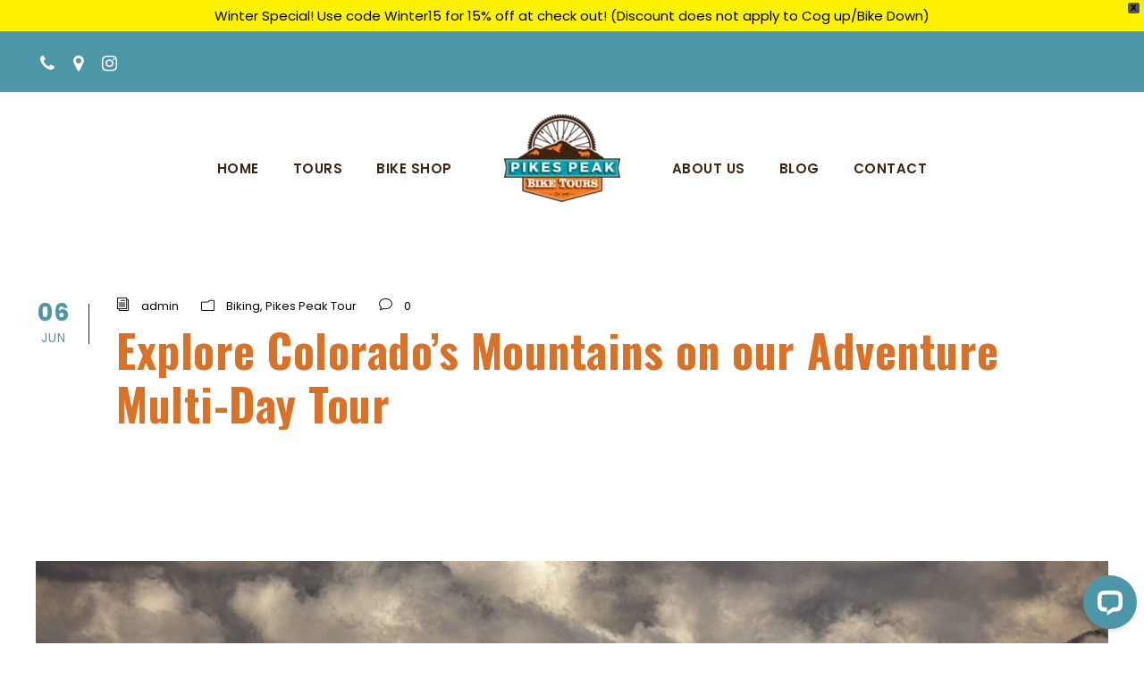

--- FILE ---
content_type: text/html; charset=UTF-8
request_url: https://bikepikespeak.com/biking/explore-colorados-mountains-on-our-adventure-multi-day-tour/
body_size: 18984
content:
<!DOCTYPE html>
<html lang="en" class="no-js">
<head>
	<script type="application/ld+json">{"@context":"https://schema.org","@type":"LocalBusiness","name":"Pikes Peak Bike Tours","address":{"@type":"PostalAddress","addressCountry":"US","addressLocality":"Colorado Springs","addressRegion":"CO","postalCode":"80904","streetAddress":"1501 W. Colorado Ave"},"telephone":"(719) 337-5311","description":"Offering some of the most scenic views in the U.S.A., Pikes Peak has risen to become one of the top tourist destinations for bicycle enthusiasts. Whether you are new to biking or an expert, companies such as Pikes Peak Bike Tours (PPBT) can help you find the safest and most enjoyable experience during your visit. PBBT offers tours with top guides who have WFA or above medical qualifications. These guides are put through stringent training and follow strict company procedures to ensure the safety of all tourists on each of the company’s tours. All tour guides are professionals and athletes that are well-accustomed to the Colorado Peaks and the distinct tour areas.","url":"https://bikepikespeak.com","geo":{"@type":"GeoCoordinates","latitude":38.8387579,"longitude":-104.8487682},"openingHours":["Su 08:00-17:00","Mo 08:00-17:00","Tu 08:00-17:00","We 08:00-17:00","Th 08:00-17:00","Fr 08:00-17:00","Sa 08:00-17:00"]}</script><script type="application/ld+json">{"@context":"https://schema.org","@type":"FAQPage","mainEntity":[{"@type":"Question","name":"What do you know about my business?","acceptedAnswer":{"@type":"Answer","text":"Offering some of the most scenic views in the U.S.A., Pikes Peak has risen to become one of the top tourist destinations for bicycle enthusiasts. Whether you are new to biking or an expert, companies such as Pikes Peak Bike Tours (PPBT) can help you find the safest and most enjoyable experience during your visit. PBBT offers tours with top guides who have WFA or above medical qualifications. These guides are put through stringent training and follow strict company procedures to ensure the safety of all tourists on each of the company’s tours. All tour guides are professionals and athletes that are well-accustomed to the Colorado Peaks and the distinct tour areas."}},{"@type":"Question","name":"What are your hours?","acceptedAnswer":{"@type":"Answer","text":"Su 08:00-17:00; Mo 08:00-17:00; Tu 08:00-17:00; We 08:00-17:00; Th 08:00-17:00; Fr 08:00-17:00; Sa 08:00-17:00"}},{"@type":"Question","name":"what is your business address?","acceptedAnswer":{"@type":"Answer","text":"1501 W. Colorado Ave, Colorado Springs, CO 80904, US"}},{"@type":"Question","name":"What is the phone number to a business?","acceptedAnswer":{"@type":"Answer","text":"(719) 337-5311"}}]}</script>
	<meta charset="UTF-8">
	<meta name="viewport" content="width=device-width, initial-scale=1">
	<link rel="profile" href="http://gmpg.org/xfn/11">
	<link rel="pingback" href="https://bikepikespeak.com/xmlrpc.php">
	<meta name='robots' content='index, follow, max-image-preview:large, max-snippet:-1, max-video-preview:-1' />

	<!-- This site is optimized with the Yoast SEO Premium plugin v26.7 (Yoast SEO v26.8) - https://yoast.com/product/yoast-seo-premium-wordpress/ -->
	<title>Explore Colorado&#039;s Mountains on our Adventure Multi-Day Tour - Pikes Peak Bike Tours</title>
	<meta name="description" content="Our adventure multi-day mountain bike tours in Colorado Springs are perfect for those who seek adrenaline and excitement." />
	<link rel="canonical" href="https://bikepikespeak.com/biking/explore-colorados-mountains-on-our-adventure-multi-day-tour/" />
	<meta property="og:locale" content="en_US" />
	<meta property="og:type" content="article" />
	<meta property="og:title" content="Explore Colorado&#039;s Mountains on our Adventure Multi-Day Tour" />
	<meta property="og:description" content="Our adventure multi-day mountain bike tours in Colorado Springs are perfect for those who seek adrenaline and excitement." />
	<meta property="og:url" content="https://bikepikespeak.com/biking/explore-colorados-mountains-on-our-adventure-multi-day-tour/" />
	<meta property="og:site_name" content="Pikes Peak Bike Tours" />
	<meta property="article:publisher" content="https://www.facebook.com/bikepikespeak/" />
	<meta property="article:published_time" content="2022-06-06T19:14:33+00:00" />
	<meta property="article:modified_time" content="2024-05-22T19:45:30+00:00" />
	<meta property="og:image" content="https://bikepikespeak.com/wp-content/webpc-passthru.php?src=https://bikepikespeak.com/wp-content/uploads/2022/06/pexels-ron-grahambecker-10561489-1024x683.jpg&amp;nocache=1" />
	<meta property="og:image:width" content="1024" />
	<meta property="og:image:height" content="683" />
	<meta property="og:image:type" content="image/jpeg" />
	<meta name="author" content="admin" />
	<meta name="twitter:card" content="summary_large_image" />
	<meta name="twitter:label1" content="Written by" />
	<meta name="twitter:data1" content="admin" />
	<meta name="twitter:label2" content="Est. reading time" />
	<meta name="twitter:data2" content="5 minutes" />
	<script type="application/ld+json" class="yoast-schema-graph">{"@context":"https://schema.org","@graph":[{"@type":["Article","BlogPosting"],"@id":"https://bikepikespeak.com/biking/explore-colorados-mountains-on-our-adventure-multi-day-tour/#article","isPartOf":{"@id":"https://bikepikespeak.com/biking/explore-colorados-mountains-on-our-adventure-multi-day-tour/"},"author":{"name":"admin","@id":"https://bikepikespeak.com/#/schema/person/9525eab2c4b4403f4afba179e5bc335e"},"headline":"Explore Colorado&#8217;s Mountains on our Adventure Multi-Day Tour","datePublished":"2022-06-06T19:14:33+00:00","dateModified":"2024-05-22T19:45:30+00:00","mainEntityOfPage":{"@id":"https://bikepikespeak.com/biking/explore-colorados-mountains-on-our-adventure-multi-day-tour/"},"wordCount":1026,"publisher":{"@id":"https://bikepikespeak.com/#organization"},"image":{"@id":"https://bikepikespeak.com/biking/explore-colorados-mountains-on-our-adventure-multi-day-tour/#primaryimage"},"thumbnailUrl":"https://bikepikespeak.com/wp-content/webpc-passthru.php?src=https://bikepikespeak.com/wp-content/uploads/2022/06/pexels-ron-grahambecker-10561489.jpg&amp;nocache=1","articleSection":["Biking","Pikes Peak Tour"],"inLanguage":"en"},{"@type":"WebPage","@id":"https://bikepikespeak.com/biking/explore-colorados-mountains-on-our-adventure-multi-day-tour/","url":"https://bikepikespeak.com/biking/explore-colorados-mountains-on-our-adventure-multi-day-tour/","name":"Explore Colorado's Mountains on our Adventure Multi-Day Tour - Pikes Peak Bike Tours","isPartOf":{"@id":"https://bikepikespeak.com/#website"},"primaryImageOfPage":{"@id":"https://bikepikespeak.com/biking/explore-colorados-mountains-on-our-adventure-multi-day-tour/#primaryimage"},"image":{"@id":"https://bikepikespeak.com/biking/explore-colorados-mountains-on-our-adventure-multi-day-tour/#primaryimage"},"thumbnailUrl":"https://bikepikespeak.com/wp-content/webpc-passthru.php?src=https://bikepikespeak.com/wp-content/uploads/2022/06/pexels-ron-grahambecker-10561489.jpg&amp;nocache=1","datePublished":"2022-06-06T19:14:33+00:00","dateModified":"2024-05-22T19:45:30+00:00","description":"Our adventure multi-day mountain bike tours in Colorado Springs are perfect for those who seek adrenaline and excitement.","breadcrumb":{"@id":"https://bikepikespeak.com/biking/explore-colorados-mountains-on-our-adventure-multi-day-tour/#breadcrumb"},"inLanguage":"en","potentialAction":[{"@type":"ReadAction","target":["https://bikepikespeak.com/biking/explore-colorados-mountains-on-our-adventure-multi-day-tour/"]}]},{"@type":"ImageObject","inLanguage":"en","@id":"https://bikepikespeak.com/biking/explore-colorados-mountains-on-our-adventure-multi-day-tour/#primaryimage","url":"https://bikepikespeak.com/wp-content/webpc-passthru.php?src=https://bikepikespeak.com/wp-content/uploads/2022/06/pexels-ron-grahambecker-10561489.jpg&amp;nocache=1","contentUrl":"https://bikepikespeak.com/wp-content/webpc-passthru.php?src=https://bikepikespeak.com/wp-content/uploads/2022/06/pexels-ron-grahambecker-10561489.jpg&amp;nocache=1","width":8192,"height":5464,"caption":"pikes peak tours"},{"@type":"BreadcrumbList","@id":"https://bikepikespeak.com/biking/explore-colorados-mountains-on-our-adventure-multi-day-tour/#breadcrumb","itemListElement":[{"@type":"ListItem","position":1,"name":"Home","item":"https://bikepikespeak.com/"},{"@type":"ListItem","position":2,"name":"Explore Colorado&#8217;s Mountains on our Adventure Multi-Day Tour"}]},{"@type":"WebSite","@id":"https://bikepikespeak.com/#website","url":"https://bikepikespeak.com/","name":"Pikes Peak Bike Tours","description":"Bike Tours in Colorado - Pikes Peak, Garden of the Gods &amp; More","publisher":{"@id":"https://bikepikespeak.com/#organization"},"potentialAction":[{"@type":"SearchAction","target":{"@type":"EntryPoint","urlTemplate":"https://bikepikespeak.com/?s={search_term_string}"},"query-input":{"@type":"PropertyValueSpecification","valueRequired":true,"valueName":"search_term_string"}}],"inLanguage":"en"},{"@type":["Organization","Place"],"@id":"https://bikepikespeak.com/#organization","name":"Pikes Peak Bike Tours","url":"https://bikepikespeak.com/","logo":{"@id":"https://bikepikespeak.com/biking/explore-colorados-mountains-on-our-adventure-multi-day-tour/#local-main-organization-logo"},"image":{"@id":"https://bikepikespeak.com/biking/explore-colorados-mountains-on-our-adventure-multi-day-tour/#local-main-organization-logo"},"sameAs":["https://www.facebook.com/bikepikespeak/","https://www.instagram.com/pikespeakbiketours/"],"address":{"@id":"https://bikepikespeak.com/biking/explore-colorados-mountains-on-our-adventure-multi-day-tour/#local-main-place-address"},"geo":{"@type":"GeoCoordinates","latitude":"38.83891837826118","longitude":"-104.84876577492035"},"telephone":["719-337-5311"],"openingHoursSpecification":[{"@type":"OpeningHoursSpecification","dayOfWeek":["Monday","Tuesday","Friday","Saturday","Sunday"],"opens":"07:30","closes":"16:00"},{"@type":"OpeningHoursSpecification","dayOfWeek":["Wednesday"],"opens":"07:30","closes":"17:00"},{"@type":"OpeningHoursSpecification","dayOfWeek":["Thursday"],"opens":"09:00","closes":"16:00"}],"email":"info@bikepikespeak.com"},{"@type":"Person","@id":"https://bikepikespeak.com/#/schema/person/9525eab2c4b4403f4afba179e5bc335e","name":"admin","image":{"@type":"ImageObject","inLanguage":"en","@id":"https://bikepikespeak.com/#/schema/person/image/","url":"https://secure.gravatar.com/avatar/b7e0a8c182a7ff6719d6834acd8497a8691be6853519ea59b0badcf7d99647a1?s=96&r=g","contentUrl":"https://secure.gravatar.com/avatar/b7e0a8c182a7ff6719d6834acd8497a8691be6853519ea59b0badcf7d99647a1?s=96&r=g","caption":"admin"},"sameAs":["https://bikepikespeak.com"]},{"@type":"PostalAddress","@id":"https://bikepikespeak.com/biking/explore-colorados-mountains-on-our-adventure-multi-day-tour/#local-main-place-address","streetAddress":"1501 W. Colorado Ave","addressLocality":"Colorado Springs","postalCode":"80904","addressRegion":"CO","addressCountry":"US"},{"@type":"ImageObject","inLanguage":"en","@id":"https://bikepikespeak.com/biking/explore-colorados-mountains-on-our-adventure-multi-day-tour/#local-main-organization-logo","url":"https://bikepikespeak.com/wp-content/webpc-passthru.php?src=https://bikepikespeak.com/wp-content/uploads/2022/01/PPBT_ColorLogo4C-2116x1585-1-e1579886512179.png&amp;nocache=1","contentUrl":"https://bikepikespeak.com/wp-content/webpc-passthru.php?src=https://bikepikespeak.com/wp-content/uploads/2022/01/PPBT_ColorLogo4C-2116x1585-1-e1579886512179.png&amp;nocache=1","width":130,"height":98,"caption":"Pikes Peak Bike Tours"}]}</script>
	<meta name="geo.placename" content="Colorado Springs" />
	<meta name="geo.position" content="38.83891837826118;-104.84876577492035" />
	<meta name="geo.region" content="United States (US)" />
	<!-- / Yoast SEO Premium plugin. -->


<script type='application/javascript'  id='pys-version-script'>console.log('PixelYourSite Free version 11.1.5.2');</script>
<link rel='dns-prefetch' href='//connect.livechatinc.com' />
<link rel='dns-prefetch' href='//www.googletagmanager.com' />
<link rel='dns-prefetch' href='//fonts.googleapis.com' />
<link rel="alternate" type="application/rss+xml" title="Pikes Peak Bike Tours &raquo; Feed" href="https://bikepikespeak.com/feed/" />
<link rel="alternate" type="application/rss+xml" title="Pikes Peak Bike Tours &raquo; Comments Feed" href="https://bikepikespeak.com/comments/feed/" />
<link rel="alternate" type="application/rss+xml" title="Pikes Peak Bike Tours &raquo; Explore Colorado&#8217;s Mountains on our Adventure Multi-Day Tour Comments Feed" href="https://bikepikespeak.com/biking/explore-colorados-mountains-on-our-adventure-multi-day-tour/feed/" />
<link rel="alternate" title="oEmbed (JSON)" type="application/json+oembed" href="https://bikepikespeak.com/wp-json/oembed/1.0/embed?url=https%3A%2F%2Fbikepikespeak.com%2Fbiking%2Fexplore-colorados-mountains-on-our-adventure-multi-day-tour%2F" />
<link rel="alternate" title="oEmbed (XML)" type="text/xml+oembed" href="https://bikepikespeak.com/wp-json/oembed/1.0/embed?url=https%3A%2F%2Fbikepikespeak.com%2Fbiking%2Fexplore-colorados-mountains-on-our-adventure-multi-day-tour%2F&#038;format=xml" />
<style id='wp-img-auto-sizes-contain-inline-css' type='text/css'>
img:is([sizes=auto i],[sizes^="auto," i]){contain-intrinsic-size:3000px 1500px}
/*# sourceURL=wp-img-auto-sizes-contain-inline-css */
</style>
<link rel='stylesheet' id='sbi_styles-css' href='https://bikepikespeak.com/wp-content/plugins/instagram-feed/css/sbi-styles.min.css?ver=6.10.0' type='text/css' media='all' />
<style id='wp-emoji-styles-inline-css' type='text/css'>

	img.wp-smiley, img.emoji {
		display: inline !important;
		border: none !important;
		box-shadow: none !important;
		height: 1em !important;
		width: 1em !important;
		margin: 0 0.07em !important;
		vertical-align: -0.1em !important;
		background: none !important;
		padding: 0 !important;
	}
/*# sourceURL=wp-emoji-styles-inline-css */
</style>
<style id='wp-block-library-inline-css' type='text/css'>
:root{--wp-block-synced-color:#7a00df;--wp-block-synced-color--rgb:122,0,223;--wp-bound-block-color:var(--wp-block-synced-color);--wp-editor-canvas-background:#ddd;--wp-admin-theme-color:#007cba;--wp-admin-theme-color--rgb:0,124,186;--wp-admin-theme-color-darker-10:#006ba1;--wp-admin-theme-color-darker-10--rgb:0,107,160.5;--wp-admin-theme-color-darker-20:#005a87;--wp-admin-theme-color-darker-20--rgb:0,90,135;--wp-admin-border-width-focus:2px}@media (min-resolution:192dpi){:root{--wp-admin-border-width-focus:1.5px}}.wp-element-button{cursor:pointer}:root .has-very-light-gray-background-color{background-color:#eee}:root .has-very-dark-gray-background-color{background-color:#313131}:root .has-very-light-gray-color{color:#eee}:root .has-very-dark-gray-color{color:#313131}:root .has-vivid-green-cyan-to-vivid-cyan-blue-gradient-background{background:linear-gradient(135deg,#00d084,#0693e3)}:root .has-purple-crush-gradient-background{background:linear-gradient(135deg,#34e2e4,#4721fb 50%,#ab1dfe)}:root .has-hazy-dawn-gradient-background{background:linear-gradient(135deg,#faaca8,#dad0ec)}:root .has-subdued-olive-gradient-background{background:linear-gradient(135deg,#fafae1,#67a671)}:root .has-atomic-cream-gradient-background{background:linear-gradient(135deg,#fdd79a,#004a59)}:root .has-nightshade-gradient-background{background:linear-gradient(135deg,#330968,#31cdcf)}:root .has-midnight-gradient-background{background:linear-gradient(135deg,#020381,#2874fc)}:root{--wp--preset--font-size--normal:16px;--wp--preset--font-size--huge:42px}.has-regular-font-size{font-size:1em}.has-larger-font-size{font-size:2.625em}.has-normal-font-size{font-size:var(--wp--preset--font-size--normal)}.has-huge-font-size{font-size:var(--wp--preset--font-size--huge)}.has-text-align-center{text-align:center}.has-text-align-left{text-align:left}.has-text-align-right{text-align:right}.has-fit-text{white-space:nowrap!important}#end-resizable-editor-section{display:none}.aligncenter{clear:both}.items-justified-left{justify-content:flex-start}.items-justified-center{justify-content:center}.items-justified-right{justify-content:flex-end}.items-justified-space-between{justify-content:space-between}.screen-reader-text{border:0;clip-path:inset(50%);height:1px;margin:-1px;overflow:hidden;padding:0;position:absolute;width:1px;word-wrap:normal!important}.screen-reader-text:focus{background-color:#ddd;clip-path:none;color:#444;display:block;font-size:1em;height:auto;left:5px;line-height:normal;padding:15px 23px 14px;text-decoration:none;top:5px;width:auto;z-index:100000}html :where(.has-border-color){border-style:solid}html :where([style*=border-top-color]){border-top-style:solid}html :where([style*=border-right-color]){border-right-style:solid}html :where([style*=border-bottom-color]){border-bottom-style:solid}html :where([style*=border-left-color]){border-left-style:solid}html :where([style*=border-width]){border-style:solid}html :where([style*=border-top-width]){border-top-style:solid}html :where([style*=border-right-width]){border-right-style:solid}html :where([style*=border-bottom-width]){border-bottom-style:solid}html :where([style*=border-left-width]){border-left-style:solid}html :where(img[class*=wp-image-]){height:auto;max-width:100%}:where(figure){margin:0 0 1em}html :where(.is-position-sticky){--wp-admin--admin-bar--position-offset:var(--wp-admin--admin-bar--height,0px)}@media screen and (max-width:600px){html :where(.is-position-sticky){--wp-admin--admin-bar--position-offset:0px}}

/*# sourceURL=wp-block-library-inline-css */
</style><style id='wp-block-heading-inline-css' type='text/css'>
h1:where(.wp-block-heading).has-background,h2:where(.wp-block-heading).has-background,h3:where(.wp-block-heading).has-background,h4:where(.wp-block-heading).has-background,h5:where(.wp-block-heading).has-background,h6:where(.wp-block-heading).has-background{padding:1.25em 2.375em}h1.has-text-align-left[style*=writing-mode]:where([style*=vertical-lr]),h1.has-text-align-right[style*=writing-mode]:where([style*=vertical-rl]),h2.has-text-align-left[style*=writing-mode]:where([style*=vertical-lr]),h2.has-text-align-right[style*=writing-mode]:where([style*=vertical-rl]),h3.has-text-align-left[style*=writing-mode]:where([style*=vertical-lr]),h3.has-text-align-right[style*=writing-mode]:where([style*=vertical-rl]),h4.has-text-align-left[style*=writing-mode]:where([style*=vertical-lr]),h4.has-text-align-right[style*=writing-mode]:where([style*=vertical-rl]),h5.has-text-align-left[style*=writing-mode]:where([style*=vertical-lr]),h5.has-text-align-right[style*=writing-mode]:where([style*=vertical-rl]),h6.has-text-align-left[style*=writing-mode]:where([style*=vertical-lr]),h6.has-text-align-right[style*=writing-mode]:where([style*=vertical-rl]){rotate:180deg}
/*# sourceURL=https://bikepikespeak.com/wp-includes/blocks/heading/style.min.css */
</style>
<style id='wp-block-paragraph-inline-css' type='text/css'>
.is-small-text{font-size:.875em}.is-regular-text{font-size:1em}.is-large-text{font-size:2.25em}.is-larger-text{font-size:3em}.has-drop-cap:not(:focus):first-letter{float:left;font-size:8.4em;font-style:normal;font-weight:100;line-height:.68;margin:.05em .1em 0 0;text-transform:uppercase}body.rtl .has-drop-cap:not(:focus):first-letter{float:none;margin-left:.1em}p.has-drop-cap.has-background{overflow:hidden}:root :where(p.has-background){padding:1.25em 2.375em}:where(p.has-text-color:not(.has-link-color)) a{color:inherit}p.has-text-align-left[style*="writing-mode:vertical-lr"],p.has-text-align-right[style*="writing-mode:vertical-rl"]{rotate:180deg}
/*# sourceURL=https://bikepikespeak.com/wp-includes/blocks/paragraph/style.min.css */
</style>
<style id='wp-block-separator-inline-css' type='text/css'>
@charset "UTF-8";.wp-block-separator{border:none;border-top:2px solid}:root :where(.wp-block-separator.is-style-dots){height:auto;line-height:1;text-align:center}:root :where(.wp-block-separator.is-style-dots):before{color:currentColor;content:"···";font-family:serif;font-size:1.5em;letter-spacing:2em;padding-left:2em}.wp-block-separator.is-style-dots{background:none!important;border:none!important}
/*# sourceURL=https://bikepikespeak.com/wp-includes/blocks/separator/style.min.css */
</style>
<style id='global-styles-inline-css' type='text/css'>
:root{--wp--preset--aspect-ratio--square: 1;--wp--preset--aspect-ratio--4-3: 4/3;--wp--preset--aspect-ratio--3-4: 3/4;--wp--preset--aspect-ratio--3-2: 3/2;--wp--preset--aspect-ratio--2-3: 2/3;--wp--preset--aspect-ratio--16-9: 16/9;--wp--preset--aspect-ratio--9-16: 9/16;--wp--preset--color--black: #000000;--wp--preset--color--cyan-bluish-gray: #abb8c3;--wp--preset--color--white: #ffffff;--wp--preset--color--pale-pink: #f78da7;--wp--preset--color--vivid-red: #cf2e2e;--wp--preset--color--luminous-vivid-orange: #ff6900;--wp--preset--color--luminous-vivid-amber: #fcb900;--wp--preset--color--light-green-cyan: #7bdcb5;--wp--preset--color--vivid-green-cyan: #00d084;--wp--preset--color--pale-cyan-blue: #8ed1fc;--wp--preset--color--vivid-cyan-blue: #0693e3;--wp--preset--color--vivid-purple: #9b51e0;--wp--preset--gradient--vivid-cyan-blue-to-vivid-purple: linear-gradient(135deg,rgb(6,147,227) 0%,rgb(155,81,224) 100%);--wp--preset--gradient--light-green-cyan-to-vivid-green-cyan: linear-gradient(135deg,rgb(122,220,180) 0%,rgb(0,208,130) 100%);--wp--preset--gradient--luminous-vivid-amber-to-luminous-vivid-orange: linear-gradient(135deg,rgb(252,185,0) 0%,rgb(255,105,0) 100%);--wp--preset--gradient--luminous-vivid-orange-to-vivid-red: linear-gradient(135deg,rgb(255,105,0) 0%,rgb(207,46,46) 100%);--wp--preset--gradient--very-light-gray-to-cyan-bluish-gray: linear-gradient(135deg,rgb(238,238,238) 0%,rgb(169,184,195) 100%);--wp--preset--gradient--cool-to-warm-spectrum: linear-gradient(135deg,rgb(74,234,220) 0%,rgb(151,120,209) 20%,rgb(207,42,186) 40%,rgb(238,44,130) 60%,rgb(251,105,98) 80%,rgb(254,248,76) 100%);--wp--preset--gradient--blush-light-purple: linear-gradient(135deg,rgb(255,206,236) 0%,rgb(152,150,240) 100%);--wp--preset--gradient--blush-bordeaux: linear-gradient(135deg,rgb(254,205,165) 0%,rgb(254,45,45) 50%,rgb(107,0,62) 100%);--wp--preset--gradient--luminous-dusk: linear-gradient(135deg,rgb(255,203,112) 0%,rgb(199,81,192) 50%,rgb(65,88,208) 100%);--wp--preset--gradient--pale-ocean: linear-gradient(135deg,rgb(255,245,203) 0%,rgb(182,227,212) 50%,rgb(51,167,181) 100%);--wp--preset--gradient--electric-grass: linear-gradient(135deg,rgb(202,248,128) 0%,rgb(113,206,126) 100%);--wp--preset--gradient--midnight: linear-gradient(135deg,rgb(2,3,129) 0%,rgb(40,116,252) 100%);--wp--preset--font-size--small: 13px;--wp--preset--font-size--medium: 20px;--wp--preset--font-size--large: 36px;--wp--preset--font-size--x-large: 42px;--wp--preset--spacing--20: 0.44rem;--wp--preset--spacing--30: 0.67rem;--wp--preset--spacing--40: 1rem;--wp--preset--spacing--50: 1.5rem;--wp--preset--spacing--60: 2.25rem;--wp--preset--spacing--70: 3.38rem;--wp--preset--spacing--80: 5.06rem;--wp--preset--shadow--natural: 6px 6px 9px rgba(0, 0, 0, 0.2);--wp--preset--shadow--deep: 12px 12px 50px rgba(0, 0, 0, 0.4);--wp--preset--shadow--sharp: 6px 6px 0px rgba(0, 0, 0, 0.2);--wp--preset--shadow--outlined: 6px 6px 0px -3px rgb(255, 255, 255), 6px 6px rgb(0, 0, 0);--wp--preset--shadow--crisp: 6px 6px 0px rgb(0, 0, 0);}:where(.is-layout-flex){gap: 0.5em;}:where(.is-layout-grid){gap: 0.5em;}body .is-layout-flex{display: flex;}.is-layout-flex{flex-wrap: wrap;align-items: center;}.is-layout-flex > :is(*, div){margin: 0;}body .is-layout-grid{display: grid;}.is-layout-grid > :is(*, div){margin: 0;}:where(.wp-block-columns.is-layout-flex){gap: 2em;}:where(.wp-block-columns.is-layout-grid){gap: 2em;}:where(.wp-block-post-template.is-layout-flex){gap: 1.25em;}:where(.wp-block-post-template.is-layout-grid){gap: 1.25em;}.has-black-color{color: var(--wp--preset--color--black) !important;}.has-cyan-bluish-gray-color{color: var(--wp--preset--color--cyan-bluish-gray) !important;}.has-white-color{color: var(--wp--preset--color--white) !important;}.has-pale-pink-color{color: var(--wp--preset--color--pale-pink) !important;}.has-vivid-red-color{color: var(--wp--preset--color--vivid-red) !important;}.has-luminous-vivid-orange-color{color: var(--wp--preset--color--luminous-vivid-orange) !important;}.has-luminous-vivid-amber-color{color: var(--wp--preset--color--luminous-vivid-amber) !important;}.has-light-green-cyan-color{color: var(--wp--preset--color--light-green-cyan) !important;}.has-vivid-green-cyan-color{color: var(--wp--preset--color--vivid-green-cyan) !important;}.has-pale-cyan-blue-color{color: var(--wp--preset--color--pale-cyan-blue) !important;}.has-vivid-cyan-blue-color{color: var(--wp--preset--color--vivid-cyan-blue) !important;}.has-vivid-purple-color{color: var(--wp--preset--color--vivid-purple) !important;}.has-black-background-color{background-color: var(--wp--preset--color--black) !important;}.has-cyan-bluish-gray-background-color{background-color: var(--wp--preset--color--cyan-bluish-gray) !important;}.has-white-background-color{background-color: var(--wp--preset--color--white) !important;}.has-pale-pink-background-color{background-color: var(--wp--preset--color--pale-pink) !important;}.has-vivid-red-background-color{background-color: var(--wp--preset--color--vivid-red) !important;}.has-luminous-vivid-orange-background-color{background-color: var(--wp--preset--color--luminous-vivid-orange) !important;}.has-luminous-vivid-amber-background-color{background-color: var(--wp--preset--color--luminous-vivid-amber) !important;}.has-light-green-cyan-background-color{background-color: var(--wp--preset--color--light-green-cyan) !important;}.has-vivid-green-cyan-background-color{background-color: var(--wp--preset--color--vivid-green-cyan) !important;}.has-pale-cyan-blue-background-color{background-color: var(--wp--preset--color--pale-cyan-blue) !important;}.has-vivid-cyan-blue-background-color{background-color: var(--wp--preset--color--vivid-cyan-blue) !important;}.has-vivid-purple-background-color{background-color: var(--wp--preset--color--vivid-purple) !important;}.has-black-border-color{border-color: var(--wp--preset--color--black) !important;}.has-cyan-bluish-gray-border-color{border-color: var(--wp--preset--color--cyan-bluish-gray) !important;}.has-white-border-color{border-color: var(--wp--preset--color--white) !important;}.has-pale-pink-border-color{border-color: var(--wp--preset--color--pale-pink) !important;}.has-vivid-red-border-color{border-color: var(--wp--preset--color--vivid-red) !important;}.has-luminous-vivid-orange-border-color{border-color: var(--wp--preset--color--luminous-vivid-orange) !important;}.has-luminous-vivid-amber-border-color{border-color: var(--wp--preset--color--luminous-vivid-amber) !important;}.has-light-green-cyan-border-color{border-color: var(--wp--preset--color--light-green-cyan) !important;}.has-vivid-green-cyan-border-color{border-color: var(--wp--preset--color--vivid-green-cyan) !important;}.has-pale-cyan-blue-border-color{border-color: var(--wp--preset--color--pale-cyan-blue) !important;}.has-vivid-cyan-blue-border-color{border-color: var(--wp--preset--color--vivid-cyan-blue) !important;}.has-vivid-purple-border-color{border-color: var(--wp--preset--color--vivid-purple) !important;}.has-vivid-cyan-blue-to-vivid-purple-gradient-background{background: var(--wp--preset--gradient--vivid-cyan-blue-to-vivid-purple) !important;}.has-light-green-cyan-to-vivid-green-cyan-gradient-background{background: var(--wp--preset--gradient--light-green-cyan-to-vivid-green-cyan) !important;}.has-luminous-vivid-amber-to-luminous-vivid-orange-gradient-background{background: var(--wp--preset--gradient--luminous-vivid-amber-to-luminous-vivid-orange) !important;}.has-luminous-vivid-orange-to-vivid-red-gradient-background{background: var(--wp--preset--gradient--luminous-vivid-orange-to-vivid-red) !important;}.has-very-light-gray-to-cyan-bluish-gray-gradient-background{background: var(--wp--preset--gradient--very-light-gray-to-cyan-bluish-gray) !important;}.has-cool-to-warm-spectrum-gradient-background{background: var(--wp--preset--gradient--cool-to-warm-spectrum) !important;}.has-blush-light-purple-gradient-background{background: var(--wp--preset--gradient--blush-light-purple) !important;}.has-blush-bordeaux-gradient-background{background: var(--wp--preset--gradient--blush-bordeaux) !important;}.has-luminous-dusk-gradient-background{background: var(--wp--preset--gradient--luminous-dusk) !important;}.has-pale-ocean-gradient-background{background: var(--wp--preset--gradient--pale-ocean) !important;}.has-electric-grass-gradient-background{background: var(--wp--preset--gradient--electric-grass) !important;}.has-midnight-gradient-background{background: var(--wp--preset--gradient--midnight) !important;}.has-small-font-size{font-size: var(--wp--preset--font-size--small) !important;}.has-medium-font-size{font-size: var(--wp--preset--font-size--medium) !important;}.has-large-font-size{font-size: var(--wp--preset--font-size--large) !important;}.has-x-large-font-size{font-size: var(--wp--preset--font-size--x-large) !important;}
/*# sourceURL=global-styles-inline-css */
</style>

<style id='classic-theme-styles-inline-css' type='text/css'>
/*! This file is auto-generated */
.wp-block-button__link{color:#fff;background-color:#32373c;border-radius:9999px;box-shadow:none;text-decoration:none;padding:calc(.667em + 2px) calc(1.333em + 2px);font-size:1.125em}.wp-block-file__button{background:#32373c;color:#fff;text-decoration:none}
/*# sourceURL=/wp-includes/css/classic-themes.min.css */
</style>
<link rel='stylesheet' id='dashicons-css' href='https://bikepikespeak.com/wp-includes/css/dashicons.min.css?ver=6.9' type='text/css' media='all' />
<link rel='stylesheet' id='admin-bar-css' href='https://bikepikespeak.com/wp-includes/css/admin-bar.min.css?ver=6.9' type='text/css' media='all' />
<style id='admin-bar-inline-css' type='text/css'>

    /* Hide CanvasJS credits for P404 charts specifically */
    #p404RedirectChart .canvasjs-chart-credit {
        display: none !important;
    }
    
    #p404RedirectChart canvas {
        border-radius: 6px;
    }

    .p404-redirect-adminbar-weekly-title {
        font-weight: bold;
        font-size: 14px;
        color: #fff;
        margin-bottom: 6px;
    }

    #wpadminbar #wp-admin-bar-p404_free_top_button .ab-icon:before {
        content: "\f103";
        color: #dc3545;
        top: 3px;
    }
    
    #wp-admin-bar-p404_free_top_button .ab-item {
        min-width: 80px !important;
        padding: 0px !important;
    }
    
    /* Ensure proper positioning and z-index for P404 dropdown */
    .p404-redirect-adminbar-dropdown-wrap { 
        min-width: 0; 
        padding: 0;
        position: static !important;
    }
    
    #wpadminbar #wp-admin-bar-p404_free_top_button_dropdown {
        position: static !important;
    }
    
    #wpadminbar #wp-admin-bar-p404_free_top_button_dropdown .ab-item {
        padding: 0 !important;
        margin: 0 !important;
    }
    
    .p404-redirect-dropdown-container {
        min-width: 340px;
        padding: 18px 18px 12px 18px;
        background: #23282d !important;
        color: #fff;
        border-radius: 12px;
        box-shadow: 0 8px 32px rgba(0,0,0,0.25);
        margin-top: 10px;
        position: relative !important;
        z-index: 999999 !important;
        display: block !important;
        border: 1px solid #444;
    }
    
    /* Ensure P404 dropdown appears on hover */
    #wpadminbar #wp-admin-bar-p404_free_top_button .p404-redirect-dropdown-container { 
        display: none !important;
    }
    
    #wpadminbar #wp-admin-bar-p404_free_top_button:hover .p404-redirect-dropdown-container { 
        display: block !important;
    }
    
    #wpadminbar #wp-admin-bar-p404_free_top_button:hover #wp-admin-bar-p404_free_top_button_dropdown .p404-redirect-dropdown-container {
        display: block !important;
    }
    
    .p404-redirect-card {
        background: #2c3338;
        border-radius: 8px;
        padding: 18px 18px 12px 18px;
        box-shadow: 0 2px 8px rgba(0,0,0,0.07);
        display: flex;
        flex-direction: column;
        align-items: flex-start;
        border: 1px solid #444;
    }
    
    .p404-redirect-btn {
        display: inline-block;
        background: #dc3545;
        color: #fff !important;
        font-weight: bold;
        padding: 5px 22px;
        border-radius: 8px;
        text-decoration: none;
        font-size: 17px;
        transition: background 0.2s, box-shadow 0.2s;
        margin-top: 8px;
        box-shadow: 0 2px 8px rgba(220,53,69,0.15);
        text-align: center;
        line-height: 1.6;
    }
    
    .p404-redirect-btn:hover {
        background: #c82333;
        color: #fff !important;
        box-shadow: 0 4px 16px rgba(220,53,69,0.25);
    }
    
    /* Prevent conflicts with other admin bar dropdowns */
    #wpadminbar .ab-top-menu > li:hover > .ab-item,
    #wpadminbar .ab-top-menu > li.hover > .ab-item {
        z-index: auto;
    }
    
    #wpadminbar #wp-admin-bar-p404_free_top_button:hover > .ab-item {
        z-index: 999998 !important;
    }
    
/*# sourceURL=admin-bar-inline-css */
</style>
<link rel='stylesheet' id='contact-form-7-css' href='https://bikepikespeak.com/wp-content/plugins/contact-form-7/includes/css/styles.css?ver=6.1.4' type='text/css' media='all' />
<link rel='stylesheet' id='gdlr-core-google-font-css' href='https://fonts.googleapis.com/css?family=Oswald%3A200%2C300%2Cregular%2C500%2C600%2C700%7CPoppins%3A100%2C100italic%2C200%2C200italic%2C300%2C300italic%2Cregular%2Citalic%2C500%2C500italic%2C600%2C600italic%2C700%2C700italic%2C800%2C800italic%2C900%2C900italic%7CABeeZee%3Aregular%2Citalic&#038;subset=cyrillic%2Ccyrillic-ext%2Clatin%2Clatin-ext%2Cvietnamese%2Cdevanagari&#038;ver=6.9' type='text/css' media='all' />
<link rel='stylesheet' id='font-awesome-css' href='https://bikepikespeak.com/wp-content/plugins/goodlayers-core/plugins/fontawesome/font-awesome.css?ver=6.9' type='text/css' media='all' />
<link rel='stylesheet' id='elegant-font-css' href='https://bikepikespeak.com/wp-content/plugins/goodlayers-core/plugins/elegant/elegant-font.css?ver=6.9' type='text/css' media='all' />
<link rel='stylesheet' id='gdlr-core-plugin-css' href='https://bikepikespeak.com/wp-content/plugins/goodlayers-core/plugins/style.css?ver=1746481001' type='text/css' media='all' />
<link rel='stylesheet' id='gdlr-core-page-builder-css' href='https://bikepikespeak.com/wp-content/plugins/goodlayers-core/include/css/page-builder.css?ver=6.9' type='text/css' media='all' />
<link rel='stylesheet' id='tourmaster-style-css' href='https://bikepikespeak.com/wp-content/plugins/tourmaster/tourmaster.css?ver=4.1.4' type='text/css' media='all' />
<link rel='stylesheet' id='tourmaster-custom-style-css' href='https://bikepikespeak.com/wp-content/uploads/tourmaster-style-custom.css?1733161024&#038;ver=6.9' type='text/css' media='all' />
<link rel='stylesheet' id='wpfront-notification-bar-css' href='https://bikepikespeak.com/wp-content/plugins/wpfront-notification-bar-pro/css/wpfront-notification-bar.min.css?ver=3.5.0.04121' type='text/css' media='all' />
<link rel='stylesheet' id='traveltour-style-core-css' href='https://bikepikespeak.com/wp-content/themes/traveltour/css/style-core.css?ver=6.9' type='text/css' media='all' />
<link rel='stylesheet' id='traveltour-custom-style-css' href='https://bikepikespeak.com/wp-content/uploads/traveltour-style-custom.css?1746481001&#038;ver=6.9' type='text/css' media='all' />
<link rel='stylesheet' id='traveltour-child-theme-style-css' href='https://bikepikespeak.com/wp-content/themes/traveltour-child/style.css?ver=6.9' type='text/css' media='all' />
<script type="text/javascript" id="jquery-core-js-extra">
/* <![CDATA[ */
var pysFacebookRest = {"restApiUrl":"https://bikepikespeak.com/wp-json/pys-facebook/v1/event","debug":""};
//# sourceURL=jquery-core-js-extra
/* ]]> */
</script>
<script type="text/javascript" src="https://bikepikespeak.com/wp-includes/js/jquery/jquery.min.js?ver=3.7.1" id="jquery-core-js"></script>
<script type="text/javascript" src="https://bikepikespeak.com/wp-includes/js/jquery/jquery-migrate.min.js?ver=3.4.1" id="jquery-migrate-js"></script>
<script type="text/javascript" id="text-connect-js-extra">
/* <![CDATA[ */
var textConnect = {"addons":[],"ajax_url":"https://bikepikespeak.com/wp-admin/admin-ajax.php","visitor":null};
//# sourceURL=text-connect-js-extra
/* ]]> */
</script>
<script type="text/javascript" src="https://bikepikespeak.com/wp-content/plugins/wp-live-chat-software-for-wordpress/includes/js/textConnect.js?ver=5.0.11" id="text-connect-js"></script>
<script type="text/javascript" src="https://bikepikespeak.com/wp-content/plugins/wpfront-notification-bar-pro/js/wpfront-notification-bar.min.js?ver=3.5.0.04121" id="wpfront-notification-bar-js"></script>
<script type="text/javascript" src="https://bikepikespeak.com/wp-content/plugins/pixelyoursite/dist/scripts/jquery.bind-first-0.2.3.min.js?ver=0.2.3" id="jquery-bind-first-js"></script>
<script type="text/javascript" src="https://bikepikespeak.com/wp-content/plugins/pixelyoursite/dist/scripts/js.cookie-2.1.3.min.js?ver=2.1.3" id="js-cookie-pys-js"></script>
<script type="text/javascript" src="https://bikepikespeak.com/wp-content/plugins/pixelyoursite/dist/scripts/tld.min.js?ver=2.3.1" id="js-tld-js"></script>
<script type="text/javascript" id="pys-js-extra">
/* <![CDATA[ */
var pysOptions = {"staticEvents":{"facebook":{"init_event":[{"delay":0,"type":"static","ajaxFire":false,"name":"PageView","pixelIds":["663260111077443"],"eventID":"78eb3085-5d4c-41bc-9569-97719885e58a","params":{"post_category":"Biking, Pikes Peak Tour","page_title":"Explore Colorado's Mountains on our Adventure Multi-Day Tour","post_type":"post","post_id":6707,"plugin":"PixelYourSite","user_role":"guest","event_url":"bikepikespeak.com/biking/explore-colorados-mountains-on-our-adventure-multi-day-tour/"},"e_id":"init_event","ids":[],"hasTimeWindow":false,"timeWindow":0,"woo_order":"","edd_order":""}]}},"dynamicEvents":[],"triggerEvents":[],"triggerEventTypes":[],"facebook":{"pixelIds":["663260111077443"],"advancedMatching":[],"advancedMatchingEnabled":true,"removeMetadata":false,"wooVariableAsSimple":false,"serverApiEnabled":true,"wooCRSendFromServer":false,"send_external_id":null,"enabled_medical":false,"do_not_track_medical_param":["event_url","post_title","page_title","landing_page","content_name","categories","category_name","tags"],"meta_ldu":false},"debug":"","siteUrl":"https://bikepikespeak.com","ajaxUrl":"https://bikepikespeak.com/wp-admin/admin-ajax.php","ajax_event":"35f190aa23","enable_remove_download_url_param":"1","cookie_duration":"7","last_visit_duration":"60","enable_success_send_form":"","ajaxForServerEvent":"1","ajaxForServerStaticEvent":"1","useSendBeacon":"1","send_external_id":"1","external_id_expire":"180","track_cookie_for_subdomains":"1","google_consent_mode":"1","gdpr":{"ajax_enabled":false,"all_disabled_by_api":false,"facebook_disabled_by_api":false,"analytics_disabled_by_api":false,"google_ads_disabled_by_api":false,"pinterest_disabled_by_api":false,"bing_disabled_by_api":false,"reddit_disabled_by_api":false,"externalID_disabled_by_api":false,"facebook_prior_consent_enabled":true,"analytics_prior_consent_enabled":true,"google_ads_prior_consent_enabled":null,"pinterest_prior_consent_enabled":true,"bing_prior_consent_enabled":true,"cookiebot_integration_enabled":false,"cookiebot_facebook_consent_category":"marketing","cookiebot_analytics_consent_category":"statistics","cookiebot_tiktok_consent_category":"marketing","cookiebot_google_ads_consent_category":"marketing","cookiebot_pinterest_consent_category":"marketing","cookiebot_bing_consent_category":"marketing","consent_magic_integration_enabled":false,"real_cookie_banner_integration_enabled":false,"cookie_notice_integration_enabled":false,"cookie_law_info_integration_enabled":false,"analytics_storage":{"enabled":true,"value":"granted","filter":false},"ad_storage":{"enabled":true,"value":"granted","filter":false},"ad_user_data":{"enabled":true,"value":"granted","filter":false},"ad_personalization":{"enabled":true,"value":"granted","filter":false}},"cookie":{"disabled_all_cookie":false,"disabled_start_session_cookie":false,"disabled_advanced_form_data_cookie":false,"disabled_landing_page_cookie":false,"disabled_first_visit_cookie":false,"disabled_trafficsource_cookie":false,"disabled_utmTerms_cookie":false,"disabled_utmId_cookie":false},"tracking_analytics":{"TrafficSource":"direct","TrafficLanding":"undefined","TrafficUtms":[],"TrafficUtmsId":[]},"GATags":{"ga_datalayer_type":"default","ga_datalayer_name":"dataLayerPYS"},"woo":{"enabled":false},"edd":{"enabled":false},"cache_bypass":"1769400221"};
//# sourceURL=pys-js-extra
/* ]]> */
</script>
<script type="text/javascript" src="https://bikepikespeak.com/wp-content/plugins/pixelyoursite/dist/scripts/public.js?ver=11.1.5.2" id="pys-js"></script>

<!-- Google tag (gtag.js) snippet added by Site Kit -->
<!-- Google Analytics snippet added by Site Kit -->
<script type="text/javascript" src="https://www.googletagmanager.com/gtag/js?id=G-522F3P2Z5T" id="google_gtagjs-js" async></script>
<script type="text/javascript" id="google_gtagjs-js-after">
/* <![CDATA[ */
window.dataLayer = window.dataLayer || [];function gtag(){dataLayer.push(arguments);}
gtag("set","linker",{"domains":["bikepikespeak.com"]});
gtag("js", new Date());
gtag("set", "developer_id.dZTNiMT", true);
gtag("config", "G-522F3P2Z5T");
//# sourceURL=google_gtagjs-js-after
/* ]]> */
</script>
<link rel="https://api.w.org/" href="https://bikepikespeak.com/wp-json/" /><link rel="alternate" title="JSON" type="application/json" href="https://bikepikespeak.com/wp-json/wp/v2/posts/6707" /><link rel="EditURI" type="application/rsd+xml" title="RSD" href="https://bikepikespeak.com/xmlrpc.php?rsd" />
<link rel='shortlink' href='https://bikepikespeak.com/?p=6707' />
<meta name="cdp-version" content="1.5.0" /><meta name="generator" content="Site Kit by Google 1.170.0" /><meta name="generator" content="Powered by Slider Revolution 6.6.19 - responsive, Mobile-Friendly Slider Plugin for WordPress with comfortable drag and drop interface." />
<link rel="icon" href="https://bikepikespeak.com/wp-content/webpc-passthru.php?src=https://bikepikespeak.com/wp-content/uploads/2022/01/PPBT_ColorLogo4C-2116x1585-1-e1579886512179.png&amp;nocache=1" sizes="32x32" />
<link rel="icon" href="https://bikepikespeak.com/wp-content/webpc-passthru.php?src=https://bikepikespeak.com/wp-content/uploads/2022/01/PPBT_ColorLogo4C-2116x1585-1-e1579886512179.png&amp;nocache=1" sizes="192x192" />
<link rel="apple-touch-icon" href="https://bikepikespeak.com/wp-content/webpc-passthru.php?src=https://bikepikespeak.com/wp-content/uploads/2022/01/PPBT_ColorLogo4C-2116x1585-1-e1579886512179.png&amp;nocache=1" />
<meta name="msapplication-TileImage" content="https://bikepikespeak.com/wp-content/webpc-passthru.php?src=https://bikepikespeak.com/wp-content/uploads/2022/01/PPBT_ColorLogo4C-2116x1585-1-e1579886512179.png&amp;nocache=1" />
<script>function setREVStartSize(e){
			//window.requestAnimationFrame(function() {
				window.RSIW = window.RSIW===undefined ? window.innerWidth : window.RSIW;
				window.RSIH = window.RSIH===undefined ? window.innerHeight : window.RSIH;
				try {
					var pw = document.getElementById(e.c).parentNode.offsetWidth,
						newh;
					pw = pw===0 || isNaN(pw) || (e.l=="fullwidth" || e.layout=="fullwidth") ? window.RSIW : pw;
					e.tabw = e.tabw===undefined ? 0 : parseInt(e.tabw);
					e.thumbw = e.thumbw===undefined ? 0 : parseInt(e.thumbw);
					e.tabh = e.tabh===undefined ? 0 : parseInt(e.tabh);
					e.thumbh = e.thumbh===undefined ? 0 : parseInt(e.thumbh);
					e.tabhide = e.tabhide===undefined ? 0 : parseInt(e.tabhide);
					e.thumbhide = e.thumbhide===undefined ? 0 : parseInt(e.thumbhide);
					e.mh = e.mh===undefined || e.mh=="" || e.mh==="auto" ? 0 : parseInt(e.mh,0);
					if(e.layout==="fullscreen" || e.l==="fullscreen")
						newh = Math.max(e.mh,window.RSIH);
					else{
						e.gw = Array.isArray(e.gw) ? e.gw : [e.gw];
						for (var i in e.rl) if (e.gw[i]===undefined || e.gw[i]===0) e.gw[i] = e.gw[i-1];
						e.gh = e.el===undefined || e.el==="" || (Array.isArray(e.el) && e.el.length==0)? e.gh : e.el;
						e.gh = Array.isArray(e.gh) ? e.gh : [e.gh];
						for (var i in e.rl) if (e.gh[i]===undefined || e.gh[i]===0) e.gh[i] = e.gh[i-1];
											
						var nl = new Array(e.rl.length),
							ix = 0,
							sl;
						e.tabw = e.tabhide>=pw ? 0 : e.tabw;
						e.thumbw = e.thumbhide>=pw ? 0 : e.thumbw;
						e.tabh = e.tabhide>=pw ? 0 : e.tabh;
						e.thumbh = e.thumbhide>=pw ? 0 : e.thumbh;
						for (var i in e.rl) nl[i] = e.rl[i]<window.RSIW ? 0 : e.rl[i];
						sl = nl[0];
						for (var i in nl) if (sl>nl[i] && nl[i]>0) { sl = nl[i]; ix=i;}
						var m = pw>(e.gw[ix]+e.tabw+e.thumbw) ? 1 : (pw-(e.tabw+e.thumbw)) / (e.gw[ix]);
						newh =  (e.gh[ix] * m) + (e.tabh + e.thumbh);
					}
					var el = document.getElementById(e.c);
					if (el!==null && el) el.style.height = newh+"px";
					el = document.getElementById(e.c+"_wrapper");
					if (el!==null && el) {
						el.style.height = newh+"px";
						el.style.display = "block";
					}
				} catch(e){
					console.log("Failure at Presize of Slider:" + e)
				}
			//});
		  };</script>
		<style type="text/css" id="wp-custom-css">
			.single-tour .tourmaster-tour-info-outer{
	display: none !important;
}
.traveltour-fixed-navigation.traveltour-style-slide .traveltour-logo-inner img {
    max-height: 65px !important;
    width: auto;
    margin-top: -15px;
}
.traveltour-sticky-navigation.traveltour-fixed-navigation .traveltour-header-background {
    background: rgb(255 255 255) !important;
    box-shadow: 0px 3px 4px #e1e1e1;
}
.traveltour-body .traveltour-top-bar{
	    position: fixed;
    top: 0;
    width: 100%;
    background: #fff;
}
.traveltour-fixed-navigation.traveltour-style-slide{
	margin-top: 45px !important;
}
.traveltour-body .traveltour-top-bar{
	z-index: 999;
}
.traveltour-header-wrap.traveltour-header-style-plain{
	padding-bottom: 10px;
}
.traveltour-animate-fixed-navigation .traveltour-navigation .sf-menu > li > a{
	padding-bottom: 0 !important;
	line-height: 88px !important;
}
@media only screen and (max-width: 999px){
.gdlr-core-flexslider-nav, .gdlr-core-flexslider .flex-direction-nav, .gdlr-core-flexslider-custom-nav {
     display: block; 
}
}
@media(max-width: 1000px){
	.traveltour-fixed-navigation.traveltour-style-slide .traveltour-logo-inner img {
    margin-top: -1px;
}
}		</style>
			<!-- Global site tag (gtag.js) - Google Analytics -->
<script async src="https://www.googletagmanager.com/gtag/js?id=UA-16406106-1"></script>
<script>
  window.dataLayer = window.dataLayer || [];
  function gtag(){dataLayer.push(arguments);}
  gtag('js', new Date());

  gtag('config', 'UA-16406106-1');
</script>


<link rel='stylesheet' id='rs-plugin-settings-css' href='https://bikepikespeak.com/wp-content/plugins/revslider/public/assets/css/rs6.css?ver=6.6.19' type='text/css' media='all' />
<style id='rs-plugin-settings-inline-css' type='text/css'>
#rs-demo-id {}
/*# sourceURL=rs-plugin-settings-inline-css */
</style>
</head>

<body class="wp-singular post-template-default single single-post postid-6707 single-format-standard wp-theme-traveltour wp-child-theme-traveltour-child gdlr-core-body tourmaster-body traveltour-body traveltour-body-front traveltour-full  traveltour-with-sticky-navigation gdlr-core-link-to-lightbox">
	
<div class="traveltour-mobile-header-wrap" ><div class="traveltour-top-bar" ><div class="traveltour-top-bar-background" ></div><div class="traveltour-top-bar-container clearfix traveltour-top-bar-full " ><div class="traveltour-top-bar-left traveltour-item-pdlr "><a href="tel:+17193375311" style="margin-left: 5px;"><i class="fa fa-phone" style="font-size: 20px ;color: #fff ;margin-right: 0px ;"  ></i></a><a href="https://goo.gl/maps/pFkdyNWKJ9oeM52z9" style="margin-left: 21px;"><i class="fa fa-map-marker" style="font-size: 20px ;color: #fff ;margin-right: 0px ;"  ></i></a><a href="#" style="margin-left: 21px;"><i class="fa fa-instagram" style="font-size: 20px ;color: #fff ;margin-right: 0px ;"  ></i></a></div><div class="traveltour-top-bar-right traveltour-item-pdlr"></div></div></div><div class="traveltour-mobile-header traveltour-header-background traveltour-style-slide" id="traveltour-mobile-header" ><div class="traveltour-mobile-header-container traveltour-container" ><div class="traveltour-logo  traveltour-item-pdlr"><div class="traveltour-logo-inner"><a class="" href="https://bikepikespeak.com/" ><img src="https://bikepikespeak.com/wp-content/webpc-passthru.php?src=https://bikepikespeak.com/wp-content/uploads/2022/01/PPBT_ColorLogo4C-2116x1585-1-e1579886512179.png&amp;nocache=1" alt="11Pikes Peak Bike Tours" width="130" height="98" title="Pikes Peak Bike Tours" /></a></div></div><div class="traveltour-mobile-menu-right" ><div class="traveltour-mobile-menu" ><a class="traveltour-mm-menu-button traveltour-mobile-menu-button traveltour-mobile-button-hamburger" href="#traveltour-mobile-menu" ><span></span></a><div class="traveltour-mm-menu-wrap traveltour-navigation-font" id="traveltour-mobile-menu" data-slide="right" ><ul id="menu-pikes-peak" class="m-menu"><li class="menu-item menu-item-type-post_type menu-item-object-page menu-item-home menu-item-6033"><a href="https://bikepikespeak.com/">Home</a></li>
<li class="menu-item menu-item-type-post_type menu-item-object-page menu-item-5914"><a href="https://bikepikespeak.com/tours/">Tours</a></li>
<li class="menu-item menu-item-type-post_type menu-item-object-page menu-item-6169"><a href="https://bikepikespeak.com/bike-shop/">Bike Shop</a></li>
<li class="menu-item menu-item-type-post_type menu-item-object-page menu-item-has-children menu-item-5918"><a href="https://bikepikespeak.com/about-us/">About Us</a>
<ul class="sub-menu">
	<li class="menu-item menu-item-type-post_type menu-item-object-page menu-item-5985"><a href="https://bikepikespeak.com/faqs/">Have questions? We have answers.</a></li>
</ul>
</li>
<li class="menu-item menu-item-type-post_type menu-item-object-page menu-item-5915"><a href="https://bikepikespeak.com/blog/">Blog</a></li>
<li class="menu-item menu-item-type-post_type menu-item-object-page menu-item-5921"><a href="https://bikepikespeak.com/contact/">Contact</a></li>
</ul></div></div></div></div></div></div><div class="traveltour-body-outer-wrapper ">
		<div class="traveltour-body-wrapper clearfix  traveltour-with-frame">
	<div class="traveltour-top-bar traveltour-with-divider" ><div class="traveltour-top-bar-background" ></div><div class="traveltour-top-bar-container clearfix traveltour-top-bar-full " ><div class="traveltour-top-bar-left traveltour-item-pdlr traveltour-disable"><div class="traveltour-top-bar-left-text"><a href="tel:+17193375311" style="margin-left: 5px;"><i class="fa fa-phone" style="font-size: 20px ;color: #fff ;margin-right: 0px ;"  ></i></a><a href="https://goo.gl/maps/pFkdyNWKJ9oeM52z9" style="margin-left: 21px;"><i class="fa fa-map-marker" style="font-size: 20px ;color: #fff ;margin-right: 0px ;"  ></i></a><a href="#" style="margin-left: 21px;"><i class="fa fa-instagram" style="font-size: 20px ;color: #fff ;margin-right: 0px ;"  ></i></a></div></div><div class="traveltour-top-bar-right traveltour-item-pdlr traveltour-disable"></div></div></div>	
<header class="traveltour-header-wrap traveltour-header-style-plain  traveltour-style-splitted-menu traveltour-sticky-navigation traveltour-style-fixed" >
	<div class="traveltour-header-background" ></div>
	<div class="traveltour-header-container  traveltour-container">
			
		<div class="traveltour-header-container-inner clearfix">
						<div class="traveltour-navigation traveltour-item-pdlr clearfix " >
			<div class="traveltour-main-menu" id="traveltour-main-menu" ><ul id="menu-pikes-peak-1" class="sf-menu"><li  class="menu-item menu-item-type-post_type menu-item-object-page menu-item-home menu-item-6033 traveltour-normal-menu"><a href="https://bikepikespeak.com/">Home</a></li>
<li  class="menu-item menu-item-type-post_type menu-item-object-page menu-item-5914 traveltour-normal-menu"><a href="https://bikepikespeak.com/tours/">Tours</a></li>
<li  class="menu-item menu-item-type-post_type menu-item-object-page menu-item-6169 traveltour-normal-menu"><a href="https://bikepikespeak.com/bike-shop/">Bike Shop</a></li>
<li class="traveltour-center-nav-menu-item" ><div class="traveltour-logo  traveltour-item-pdlr"><div class="traveltour-logo-inner"><a class="" href="https://bikepikespeak.com/" ><img src="https://bikepikespeak.com/wp-content/webpc-passthru.php?src=https://bikepikespeak.com/wp-content/uploads/2022/01/PPBT_ColorLogo4C-2116x1585-1-e1579886512179.png&amp;nocache=1" alt="11Pikes Peak Bike Tours" width="130" height="98" title="Pikes Peak Bike Tours" /></a></div></div></li><li  class="menu-item menu-item-type-post_type menu-item-object-page menu-item-has-children menu-item-5918 traveltour-normal-menu"><a href="https://bikepikespeak.com/about-us/" class="sf-with-ul-pre">About Us</a>
<ul class="sub-menu">
	<li  class="menu-item menu-item-type-post_type menu-item-object-page menu-item-5985" data-size="60"><a href="https://bikepikespeak.com/faqs/">Have questions? We have answers.</a></li>
</ul>
</li>
<li  class="menu-item menu-item-type-post_type menu-item-object-page menu-item-5915 traveltour-normal-menu"><a href="https://bikepikespeak.com/blog/">Blog</a></li>
<li  class="menu-item menu-item-type-post_type menu-item-object-page menu-item-5921 traveltour-normal-menu"><a href="https://bikepikespeak.com/contact/">Contact</a></li>
</ul></div>			</div><!-- traveltour-navigation -->

		</div><!-- traveltour-header-inner -->
	</div><!-- traveltour-header-container -->
</header><!-- header -->	<div class="traveltour-page-wrapper" id="traveltour-page-wrapper" ><div class="traveltour-blog-title-wrap  traveltour-style-small" ><div class="traveltour-header-transparent-substitute" ></div><div class="traveltour-blog-title-top-overlay" ></div><div class="traveltour-blog-title-overlay"  ></div><div class="traveltour-blog-title-bottom-overlay" ></div><div class="traveltour-blog-title-container traveltour-container" ><div class="traveltour-blog-title-content traveltour-item-pdlr"  ><header class="traveltour-single-article-head clearfix" ><div class="traveltour-single-article-date-wrapper"><span class="traveltour-single-article-date-day">06</span><span class="traveltour-single-article-date-month">Jun</span></div><div class="traveltour-single-article-head-right"><div class="traveltour-blog-info-wrapper" ><div class="traveltour-blog-info traveltour-blog-info-font traveltour-blog-info-author"><span class="traveltour-head" ><i class="icon_documents_alt" ></i></span><a href="https://bikepikespeak.com/author/admin/" title="Posts by admin" rel="author">admin</a></div><div class="traveltour-blog-info traveltour-blog-info-font traveltour-blog-info-category"><span class="traveltour-head" ><i class="icon_folder-alt" ></i></span><a href="https://bikepikespeak.com/category/biking/" rel="tag">Biking</a><span class="gdlr-core-sep">,</span> <a href="https://bikepikespeak.com/category/pikes-peak-tour/" rel="tag">Pikes Peak Tour</a></div><div class="traveltour-blog-info traveltour-blog-info-font traveltour-blog-info-comment-number"><span class="traveltour-head" ><i class="icon_comment_alt" ></i></span>0 </div></div><h1 class="traveltour-single-article-title">Explore Colorado&#8217;s Mountains on our Adventure Multi-Day Tour</h1></div></header></div></div></div><div class="traveltour-content-container traveltour-container"><div class=" traveltour-sidebar-wrap clearfix traveltour-line-height-0 traveltour-sidebar-style-none" ><div class=" traveltour-sidebar-center traveltour-column-60 traveltour-line-height" ><div class="traveltour-content-wrap traveltour-item-pdlr clearfix" ><div class="traveltour-content-area" ><article id="post-6707" class="post-6707 post type-post status-publish format-standard has-post-thumbnail hentry category-biking category-pikes-peak-tour">
	<div class="traveltour-single-article" >
		<div class="traveltour-single-article-thumbnail traveltour-media-image" ><img src="https://bikepikespeak.com/wp-content/webpc-passthru.php?src=https://bikepikespeak.com/wp-content/uploads/2022/06/pexels-ron-grahambecker-10561489.jpg&amp;nocache=1" alt="11pikes peak tours" width="8192" height="5464" title="pikes peak tours" /></div><div class="traveltour-single-article-content">
<p>If you love mountain biking and want to explore the beautiful Colorado Springs area, you need to check out this amazing <a href="https://bikepikespeak.com/tour/sightseer-multi-day-tour/" rel="nofollow noopener" target="_blank">three-day Adventure Tour</a> offering. Join licensed guides on this exciting trip through the Front Range of the Rockies and Pikes Peak Highway on a custom-fitted, mechanic-maintained rental mountain bike. You will learn key mountain biking skills, enjoy a scenic hike, and have plenty of picture-perfect views of the landscape.</p>



<h2 class="wp-block-heading" id="h-the-beautiful-sites-you-will-see">The Beautiful Sites You Will See</h2>



<p>This front range <a href="https://bikepikespeak.com/tour/sightseer-multi-day-tour/" rel="nofollow noopener" target="_blank">Adventure Multi-Day Tour</a> is designed for beginner to intermediate-level mountain bikers looking for a thrill. You will bike down from the summit of Pikes Peak, follow a historic gold mining railroad, and enjoy stunning views of the Garden of the Gods. This three-day mountain biking journey is a fantastic way to experience some of Colorado’s best mountain biking areas.</p>



<h3 class="wp-block-heading" id="h-pikes-peak-summit"><a href="https://bikepikespeak.com/tour/bike-pikes-peak/" rel="nofollow noopener" target="_blank">Pikes Peak Summit</a></h3>



<p>This unique adventure starts with a van ride to the top of Pikes Peak, where you will be able to take photos and enjoy stunning panoramic views of the area surrounding Colorado Springs. From there, you will bike down from the 14,115-foot summit, experiencing five different climatic zones on the way and stopping for plenty of photo ops. This fully-guided biking trip will be a full day, taking about seven hours, and you will love every minute of it.</p>



<p>Biking down Pikes Peak Highway from the summit is an amazing adventure that you will remember for years to come. You will enjoy jaw-dropping vistas of the front range’s surrounding mountain peaks and other unique geological features from the summit and many lookout points on the 19-mile trip back down the mountain.</p>



<h3 class="wp-block-heading" id="h-gold-camp-road"><a href="https://bikepikespeak.com/tour/bike-gold-camp-road/" rel="nofollow noopener" target="_blank">Gold Camp Road</a></h3>



<p>The Gold Camp Road route includes a little something for everyone: beautiful scenery, interesting history, and rugged landscapes for a fun mountain biking experience. This stunning bike ride is one you certainly do not want to miss. This three-hour downhill tour begins at the Pikes Peak Adventure Center, follows a historic 1800s gold mining railway, passes by a canyon wall, takes you through tunnels, and ensures excellent views of some of the best natural beauty in Colorado Springs.</p>



<p>The gravel biking path is accessible for beginner mountain bikers, and there is minimal elevation gain. The trip through <a href="https://coloradosprings.gov/page/north-cheyenne-canon" rel="nofollow noopener" target="_blank">North Cheyenne Cañon Park</a> is about a three-hour ride and takes you around many wonders of Colorful Colorado’s wilderness. The park is home to wildlife, including black bears, mountain lions, and a number of bird species. The beautiful sandstone peaks and clay soil make this a picturesque journey for all nature lovers.</p>



<h3 class="wp-block-heading" id="h-garden-of-the-gods"><a href="https://bikepikespeak.com/tour/ebike-garden-of-the-gods/" rel="nofollow noopener" target="_blank">Garden of the Gods</a></h3>



<p>The 1,300-acre park at the base of the National Natural Landmark, <a href="https://coloradosprings.gov/parks/page/garden-gods" target="_blank" rel="nofollow noopener">Garden of the Gods</a>, is a wonderful place to enjoy a peaceful bike ride. There are 15 miles of trails, spots to rock climb, horseback riding, and more. Between being on an e-bike for this tour and experiencing almost no elevation gain, this ride around the Garden of the Gods Park in designated bike lanes is a relaxing treat for bikers of all skill levels.</p>



<p>Garden of the Gods is a popular designation for both tourists and Colorado Springs locals, and it is not hard to see why. This beloved park is home to tons of fantastic wildlife, including birds of prey, songbirds, rabbits, sheep, deers, and more. On top of so many exciting species, the park&#8217;s geological features are an amazing backdrop for any outdoor activity. The trail you’ll travel on this bike ride is one of the most popular in all of Colorado Springs, and it will surely become one of your favorites, too.</p>



<h2 class="wp-block-heading" id="h-how-to-prepare-for-the-multi-day-tour">How to Prepare for the Multi-Day Tour</h2>



<p>While the tour comes with rental mountain bikes, bottled water, and on-the-trail meals, there are a few things you need to remember to bring to ensure a wonderful trip.</p>



<h3 class="wp-block-heading" id="h-wear-warm-clothing-and-rain-gear">Wear Warm Clothing and Rain Gear</h3>



<p>As temperatures on mountain peaks are significantly colder than in valleys, you should always dress in summer workout clothes and bring extra layers. The summit of Pikes Peak, in particular, is usually 30 degrees colder than Colorado Springs.&nbsp;</p>



<p>One of the essential items that you will need is gloves. Without gloves, your fingers will get very cold on the windy trip down the mountain. It is also good to bring a pair of athletic pants that can go over your shorts for a quick change in the middle of a ride. Be sure to bring a zip-up or pullover jacket, as well as a raincoat in case of precipitation.</p>



<h3 class="wp-block-heading" id="h-wear-proper-shoes">Wear Proper Shoes</h3>



<p>It is essential to wear comfortable and safe footwear while riding a mountain bike. Shoes should be closed-toed, athletic shoes that you can wear for long distances. Because some of the trip involves hiking, it is best to wear lightweight and waterproof hiking shoes.</p>



<h3 class="wp-block-heading" id="h-pack-sunscreen-and-other-personal-items">Pack Sunscreen and Other Personal Items</h3>



<p>Be sure to pack a small day bag with any medications you take, sunscreen, toiletries, and anything else you might need throughout the day. The guided tours will have snacks, water, and first aid supplies.</p>



<h3 class="wp-block-heading" id="h-talk-to-your-doctor">Talk to Your Doctor</h3>



<p>This multi-day mountain biking tour is available for beginner to intermediate riders. There will be guidance the whole way, and the trails are relatively easy with minimal elevation gain. However, because Pikes Peak is above 14,000-feet, be sure to talk to your doctor before the trip if high altitude is a concern for you to ensure you can travel safely to the summit. You should also consult with your doctor to ensure that you are in good health for three days of mountain bike riding. If it has been a while since you have biked, you might want to try a single-day mountain biking tour first to see if this multi-day tour is a good fit.</p>



<p>This three-day front country tour takes you to some of Colorado Springs’ best mountain biking locations. You will enjoy guided instruction on the trail and have plenty of opportunities to stop and enjoy the amazing scenery. If you are looking to explore the front range and improve your mountain biking skills, this Adventure Multi-Day Tour is a must-do!</p>
</div>	</div><!-- traveltour-single-article -->
</article><!-- post-id -->
</div><div class="traveltour-single-social-share traveltour-item-rvpdlr" ><div class="gdlr-core-social-share-item gdlr-core-item-pdb  gdlr-core-center-align gdlr-core-social-share-left-text gdlr-core-item-mglr gdlr-core-style-plain" style="padding-bottom: 0px ;"  ><span class="gdlr-core-social-share-count gdlr-core-skin-title"  ><span class="gdlr-core-count" >0</span><span class="gdlr-core-suffix" >Shares</span><span class="gdlr-core-divider gdlr-core-skin-divider"  ></span></span><span class="gdlr-core-social-share-wrap"><a class="gdlr-core-social-share-facebook" href="https://www.facebook.com/sharer/sharer.php?caption=Explore+Colorado%E2%80%99s+Mountains+on+our+Adventure+Multi-Day+Tour&#038;u=https://bikepikespeak.com/biking/explore-colorados-mountains-on-our-adventure-multi-day-tour/" target="_blank" onclick="javascript:window.open(this.href,&#039;&#039;, &#039;menubar=no,toolbar=no,resizable=yes,scrollbars=yes,height=602,width=555&#039;);return false;"  ><i class="fa fa-facebook" ></i></a><a class="gdlr-core-social-share-pinterest" href="https://bikepikespeak.com/wp-content/webpc-passthru.php?src=http://pinterest.com/pin/create/button/?url=https://bikepikespeak.com/biking/explore-colorados-mountains-on-our-adventure-multi-day-tour/&#038;media=https://bikepikespeak.com/wp-content/uploads/2022/06/pexels-ron-grahambecker-10561489.jpg&amp;nocache=1" target="_blank" onclick="javascript:window.open(this.href,&#039;&#039;, &#039;menubar=no,toolbar=no,resizable=yes,scrollbars=yes,height=553,width=750&#039;);return false;"  ><i class="fa fa-pinterest-p" ></i></a><a class="gdlr-core-social-share-twitter" href="https://twitter.com/intent/tweet?text=Explore+Colorado%E2%80%99s+Mountains+on+our+Adventure+Multi-Day+Tour&#038;url=https://bikepikespeak.com/biking/explore-colorados-mountains-on-our-adventure-multi-day-tour/" target="_blank" onclick="javascript:window.open(this.href,&#039;&#039;, &#039;menubar=no,toolbar=no,resizable=yes,scrollbars=yes,height=255,width=555&#039;);return false;"  ><i class="fa fa-twitter" ></i></a><a class="gdlr-core-social-share-email" href="mailto:?subject=Site%20sharing&#038;body=Please%20check%20this%20site%20out%20https://bikepikespeak.com/biking/explore-colorados-mountains-on-our-adventure-multi-day-tour/"  ><i class="fa fa-envelope" ></i></a></span></div></div><div class="traveltour-single-nav-area clearfix" ><span class="traveltour-single-nav traveltour-single-nav-left"><a href="https://bikepikespeak.com/uncategorized/where-to-learn-how-to-mountain-bike-in-colorado-springs-as-a-beginner/" rel="prev"><i class="arrow_left" ></i><span class="traveltour-text" >Prev</span></a></span></div></div></div></div></div></div><footer><div class="traveltour-footer-wrapper " ><div class="traveltour-footer-container traveltour-container clearfix" ><div class="traveltour-footer-column traveltour-item-pdlr traveltour-column-60" ><div id="block-9" class="widget widget_block traveltour-widget">
<hr class="wp-block-separator has-css-opacity"/>
</div><div id="block-10" class="widget widget_block widget_text traveltour-widget">
<p class="has-text-align-center">1407 S. 8<sup>th</sup> St., Colorado Springs, 80905. Pikes Peak Bike Tours is an equal opportunity employer. Pikes Peak Bike Tours operates under special use permit from the USDA Forest Service, Pike and San Isabel National Forest</p>
</div><div id="block-26" class="widget widget_block traveltour-widget"><ul class="wp-block-social-links aligncenter"></div><div id="block-12" class="widget widget_block widget_text traveltour-widget">
<p class="has-text-align-center">COPYRIGHT 2025 PIKES PEAK BIKE TOURS, ALL RIGHT RESERVED, | <a href="https://bikepikespeak.com/privacy-policy/" data-type="link" data-id="https://bikepikespeak.com/privacy-policy/">PRIVACY POLICY</a> | POWERED BY MOUNTAIN AIR MARKETING</p>
</div><div id="block-13" class="widget widget_block widget_text traveltour-widget">
<p></p>
</div></div></div></div></footer></div></div><a href="#traveltour-top-anchor" class="traveltour-footer-back-to-top-button" id="traveltour-footer-back-to-top-button"><i class="fa fa-angle-up" ></i></a>

		<script>
			window.RS_MODULES = window.RS_MODULES || {};
			window.RS_MODULES.modules = window.RS_MODULES.modules || {};
			window.RS_MODULES.waiting = window.RS_MODULES.waiting || [];
			window.RS_MODULES.defered = true;
			window.RS_MODULES.moduleWaiting = window.RS_MODULES.moduleWaiting || {};
			window.RS_MODULES.type = 'compiled';
		</script>
		                <style type="text/css">
                #wpfront-notification-bar, #wpfront-notification-bar-editor            {
            background: #fff200;
            background: -moz-linear-gradient(top, #fff200 0%, #fff200 100%);
            background: -webkit-gradient(linear, left top, left bottom, color-stop(0%,#fff200), color-stop(100%,#fff200));
            background: -webkit-linear-gradient(top, #fff200 0%,#fff200 100%);
            background: -o-linear-gradient(top, #fff200 0%,#fff200 100%);
            background: -ms-linear-gradient(top, #fff200 0%,#fff200 100%);
            background: linear-gradient(to bottom, #fff200 0%, #fff200 100%);
            filter: progid:DXImageTransform.Microsoft.gradient( startColorstr='#fff200', endColorstr='#fff200',GradientType=0 );
            background-repeat: no-repeat;
                        }
            #wpfront-notification-bar div.wpfront-message, #wpfront-notification-bar-editor.wpfront-message            {
            color: #000000;
                        }
            #wpfront-notification-bar a.wpfront-button, #wpfront-notification-bar-editor a.wpfront-button            {
            background: #00b7ea;
            background: -moz-linear-gradient(top, #00b7ea 0%, #009ec3 100%);
            background: -webkit-gradient(linear, left top, left bottom, color-stop(0%,#00b7ea), color-stop(100%,#009ec3));
            background: -webkit-linear-gradient(top, #00b7ea 0%,#009ec3 100%);
            background: -o-linear-gradient(top, #00b7ea 0%,#009ec3 100%);
            background: -ms-linear-gradient(top, #00b7ea 0%,#009ec3 100%);
            background: linear-gradient(to bottom, #00b7ea 0%, #009ec3 100%);
            filter: progid:DXImageTransform.Microsoft.gradient( startColorstr='#00b7ea', endColorstr='#009ec3',GradientType=0 );

            background-repeat: no-repeat;
            color: #ffffff;
            }
            #wpfront-notification-bar-open-button            {
            background-color: #00b7ea;
            right: 10px;
                        }
            #wpfront-notification-bar-open-button.top                {
                background-image: url(https://bikepikespeak.com/wp-content/plugins/wpfront-notification-bar-pro/images/arrow_down.png);
                }

                #wpfront-notification-bar-open-button.bottom                {
                background-image: url(https://bikepikespeak.com/wp-content/plugins/wpfront-notification-bar-pro/images/arrow_up.png);
                }
                #wpfront-notification-bar-table, .wpfront-notification-bar tbody, .wpfront-notification-bar tr            {
                        }
            #wpfront-notification-bar div.wpfront-close            {
            border: 1px solid #555555;
            background-color: #555555;
            color: #000000;
            }
            #wpfront-notification-bar div.wpfront-close:hover            {
            border: 1px solid #aaaaaa;
            background-color: #aaaaaa;
            }
             #wpfront-notification-bar-spacer { display:block; }                </style>
                            <div id="wpfront-notification-bar-spacer" class="wpfront-notification-bar-spacer  wpfront-fixed-position hidden">
                <div id="wpfront-notification-bar-open-button" aria-label="reopen" role="button" class="wpfront-notification-bar-open-button hidden top wpfront-bottom-shadow"></div>
                <div id="wpfront-notification-bar" class="wpfront-notification-bar wpfront-fixed wpfront-fixed-position top ">
                                            <div aria-label="close" class="wpfront-close">X</div>
                                         
                                    <div class="wpfront-message wpfront-div">
                                        <p>Winter Special! Use code Winter15 for 15% off at check out! (Discount does not apply to Cog up/Bike Down)</p>                                    </div>
                                                                            
                                    </div>
            </div>
            
            <script type="text/javascript">
                function __load_wpfront_notification_bar() {
                    if (typeof wpfront_notification_bar === "function") {
                        wpfront_notification_bar({"position":1,"height":0,"fixed_position":true,"animate_delay":0.5,"close_button":true,"button_action_close_bar":false,"auto_close_after":0,"display_after":1,"is_admin_bar_showing":false,"display_open_button":false,"keep_closed":false,"keep_closed_for":0,"position_offset":0,"display_scroll":false,"display_scroll_offset":100,"keep_closed_cookie":"wpfront-notification-bar-keep-closed","log":false,"id_suffix":"","log_prefix":"[WPFront Notification Bar - 1]","theme_sticky_selector":"","set_max_views":false,"max_views":0,"max_views_for":0,"max_views_cookie":"wpfront-notification-bar-max-views"});
                    } else {
                                    setTimeout(__load_wpfront_notification_bar, 100);
                    }
                }
                __load_wpfront_notification_bar();
            </script>
            <script type="speculationrules">
{"prefetch":[{"source":"document","where":{"and":[{"href_matches":"/*"},{"not":{"href_matches":["/wp-*.php","/wp-admin/*","/wp-content/uploads/*","/wp-content/*","/wp-content/plugins/*","/wp-content/themes/traveltour-child/*","/wp-content/themes/traveltour/*","/*\\?(.+)"]}},{"not":{"selector_matches":"a[rel~=\"nofollow\"]"}},{"not":{"selector_matches":".no-prefetch, .no-prefetch a"}}]},"eagerness":"conservative"}]}
</script>
<!-- Instagram Feed JS -->
<script type="text/javascript">
var sbiajaxurl = "https://bikepikespeak.com/wp-admin/admin-ajax.php";
</script>
<noscript><img height="1" width="1" style="display: none;" src="https://www.facebook.com/tr?id=663260111077443&ev=PageView&noscript=1&cd%5Bpost_category%5D=Biking%2C+Pikes+Peak+Tour&cd%5Bpage_title%5D=Explore+Colorado%27s+Mountains+on+our+Adventure+Multi-Day+Tour&cd%5Bpost_type%5D=post&cd%5Bpost_id%5D=6707&cd%5Bplugin%5D=PixelYourSite&cd%5Buser_role%5D=guest&cd%5Bevent_url%5D=bikepikespeak.com%2Fbiking%2Fexplore-colorados-mountains-on-our-adventure-multi-day-tour%2F" alt=""></noscript>
<script type="text/javascript" src="https://bikepikespeak.com/wp-includes/js/dist/hooks.min.js?ver=dd5603f07f9220ed27f1" id="wp-hooks-js"></script>
<script type="text/javascript" src="https://bikepikespeak.com/wp-includes/js/dist/i18n.min.js?ver=c26c3dc7bed366793375" id="wp-i18n-js"></script>
<script type="text/javascript" id="wp-i18n-js-after">
/* <![CDATA[ */
wp.i18n.setLocaleData( { 'text direction\u0004ltr': [ 'ltr' ] } );
//# sourceURL=wp-i18n-js-after
/* ]]> */
</script>
<script type="text/javascript" src="https://bikepikespeak.com/wp-content/plugins/contact-form-7/includes/swv/js/index.js?ver=6.1.4" id="swv-js"></script>
<script type="text/javascript" id="contact-form-7-js-before">
/* <![CDATA[ */
var wpcf7 = {
    "api": {
        "root": "https:\/\/bikepikespeak.com\/wp-json\/",
        "namespace": "contact-form-7\/v1"
    },
    "cached": 1
};
//# sourceURL=contact-form-7-js-before
/* ]]> */
</script>
<script type="text/javascript" src="https://bikepikespeak.com/wp-content/plugins/contact-form-7/includes/js/index.js?ver=6.1.4" id="contact-form-7-js"></script>
<script type="text/javascript" src="https://bikepikespeak.com/wp-content/plugins/goodlayers-core/plugins/script.js?ver=1746481001" id="gdlr-core-plugin-js"></script>
<script type="text/javascript" id="gdlr-core-page-builder-js-extra">
/* <![CDATA[ */
var gdlr_core_pbf = {"admin":"","video":{"width":"640","height":"360"},"ajax_url":"https://bikepikespeak.com/wp-admin/admin-ajax.php"};
//# sourceURL=gdlr-core-page-builder-js-extra
/* ]]> */
</script>
<script type="text/javascript" src="https://bikepikespeak.com/wp-content/plugins/goodlayers-core/include/js/page-builder.js?ver=1.3.9" id="gdlr-core-page-builder-js"></script>
<script type="text/javascript" src="https://bikepikespeak.com/wp-content/plugins/revslider/public/assets/js/rbtools.min.js?ver=6.6.19" defer async id="tp-tools-js"></script>
<script type="text/javascript" src="https://bikepikespeak.com/wp-content/plugins/revslider/public/assets/js/rs6.min.js?ver=6.6.19" defer async id="revmin-js"></script>
<script type="text/javascript" src="https://bikepikespeak.com/wp-includes/js/jquery/ui/core.min.js?ver=1.13.3" id="jquery-ui-core-js"></script>
<script type="text/javascript" src="https://bikepikespeak.com/wp-includes/js/jquery/ui/datepicker.min.js?ver=1.13.3" id="jquery-ui-datepicker-js"></script>
<script type="text/javascript" id="jquery-ui-datepicker-js-after">
/* <![CDATA[ */
jQuery(function(jQuery){jQuery.datepicker.setDefaults({"closeText":"Close","currentText":"Today","monthNames":["January","February","March","April","May","June","July","August","September","October","November","December"],"monthNamesShort":["Jan","Feb","Mar","Apr","May","Jun","Jul","Aug","Sep","Oct","Nov","Dec"],"nextText":"Next","prevText":"Previous","dayNames":["Sunday","Monday","Tuesday","Wednesday","Thursday","Friday","Saturday"],"dayNamesShort":["Sun","Mon","Tue","Wed","Thu","Fri","Sat"],"dayNamesMin":["S","M","T","W","T","F","S"],"dateFormat":"MM d, yy","firstDay":1,"isRTL":false});});
//# sourceURL=jquery-ui-datepicker-js-after
/* ]]> */
</script>
<script type="text/javascript" src="https://bikepikespeak.com/wp-includes/js/jquery/ui/effect.min.js?ver=1.13.3" id="jquery-effects-core-js"></script>
<script type="text/javascript" id="tourmaster-script-js-extra">
/* <![CDATA[ */
var TMi18n = {"closeText":"Done","currentText":"Today","monthNames":["January","February","March","April","May","June","July","August","September","October","November","December"],"monthNamesShort":["Jan","Feb","Mar","Apr","May","Jun","Jul","Aug","Sep","Oct","Nov","Dec"],"dayNames":["Sunday","Monday","Tuesday","Wednesday","Thursday","Friday","Saturday"],"dayNamesShort":["Sun","Mon","Tue","Wed","Thu","Fri","Sat"],"dayNamesMin":["S","M","T","W","T","F","S"],"firstDay":"1"};
//# sourceURL=tourmaster-script-js-extra
/* ]]> */
</script>
<script type="text/javascript" src="https://bikepikespeak.com/wp-content/plugins/tourmaster/tourmaster.js?ver=6.9" id="tourmaster-script-js"></script>
<script type="text/javascript" src="https://connect.livechatinc.com/api/v1/script/1c1d227b-fb9c-422a-8e53-3a691898ee27/widget.js?lcv=f3acef1a-21a7-4bfc-97a4-3906e0d63304&amp;ver=5.0.11" id="text-legacy-widget-js"></script>
<script type="text/javascript" src="https://bikepikespeak.com/wp-content/themes/traveltour-child/js/main.js?ver=1.0.0" id="child-theme-script-js"></script>
<script type="text/javascript" id="traveltour-script-core-js-extra">
/* <![CDATA[ */
var traveltour_script_core = {"home_url":"https://bikepikespeak.com/"};
//# sourceURL=traveltour-script-core-js-extra
/* ]]> */
</script>
<script type="text/javascript" src="https://bikepikespeak.com/wp-content/themes/traveltour/js/script-core.js?ver=1.0.0" id="traveltour-script-core-js"></script>
<script id="wp-emoji-settings" type="application/json">
{"baseUrl":"https://s.w.org/images/core/emoji/17.0.2/72x72/","ext":".png","svgUrl":"https://s.w.org/images/core/emoji/17.0.2/svg/","svgExt":".svg","source":{"concatemoji":"https://bikepikespeak.com/wp-includes/js/wp-emoji-release.min.js?ver=6.9"}}
</script>
<script type="module">
/* <![CDATA[ */
/*! This file is auto-generated */
const a=JSON.parse(document.getElementById("wp-emoji-settings").textContent),o=(window._wpemojiSettings=a,"wpEmojiSettingsSupports"),s=["flag","emoji"];function i(e){try{var t={supportTests:e,timestamp:(new Date).valueOf()};sessionStorage.setItem(o,JSON.stringify(t))}catch(e){}}function c(e,t,n){e.clearRect(0,0,e.canvas.width,e.canvas.height),e.fillText(t,0,0);t=new Uint32Array(e.getImageData(0,0,e.canvas.width,e.canvas.height).data);e.clearRect(0,0,e.canvas.width,e.canvas.height),e.fillText(n,0,0);const a=new Uint32Array(e.getImageData(0,0,e.canvas.width,e.canvas.height).data);return t.every((e,t)=>e===a[t])}function p(e,t){e.clearRect(0,0,e.canvas.width,e.canvas.height),e.fillText(t,0,0);var n=e.getImageData(16,16,1,1);for(let e=0;e<n.data.length;e++)if(0!==n.data[e])return!1;return!0}function u(e,t,n,a){switch(t){case"flag":return n(e,"\ud83c\udff3\ufe0f\u200d\u26a7\ufe0f","\ud83c\udff3\ufe0f\u200b\u26a7\ufe0f")?!1:!n(e,"\ud83c\udde8\ud83c\uddf6","\ud83c\udde8\u200b\ud83c\uddf6")&&!n(e,"\ud83c\udff4\udb40\udc67\udb40\udc62\udb40\udc65\udb40\udc6e\udb40\udc67\udb40\udc7f","\ud83c\udff4\u200b\udb40\udc67\u200b\udb40\udc62\u200b\udb40\udc65\u200b\udb40\udc6e\u200b\udb40\udc67\u200b\udb40\udc7f");case"emoji":return!a(e,"\ud83e\u1fac8")}return!1}function f(e,t,n,a){let r;const o=(r="undefined"!=typeof WorkerGlobalScope&&self instanceof WorkerGlobalScope?new OffscreenCanvas(300,150):document.createElement("canvas")).getContext("2d",{willReadFrequently:!0}),s=(o.textBaseline="top",o.font="600 32px Arial",{});return e.forEach(e=>{s[e]=t(o,e,n,a)}),s}function r(e){var t=document.createElement("script");t.src=e,t.defer=!0,document.head.appendChild(t)}a.supports={everything:!0,everythingExceptFlag:!0},new Promise(t=>{let n=function(){try{var e=JSON.parse(sessionStorage.getItem(o));if("object"==typeof e&&"number"==typeof e.timestamp&&(new Date).valueOf()<e.timestamp+604800&&"object"==typeof e.supportTests)return e.supportTests}catch(e){}return null}();if(!n){if("undefined"!=typeof Worker&&"undefined"!=typeof OffscreenCanvas&&"undefined"!=typeof URL&&URL.createObjectURL&&"undefined"!=typeof Blob)try{var e="postMessage("+f.toString()+"("+[JSON.stringify(s),u.toString(),c.toString(),p.toString()].join(",")+"));",a=new Blob([e],{type:"text/javascript"});const r=new Worker(URL.createObjectURL(a),{name:"wpTestEmojiSupports"});return void(r.onmessage=e=>{i(n=e.data),r.terminate(),t(n)})}catch(e){}i(n=f(s,u,c,p))}t(n)}).then(e=>{for(const n in e)a.supports[n]=e[n],a.supports.everything=a.supports.everything&&a.supports[n],"flag"!==n&&(a.supports.everythingExceptFlag=a.supports.everythingExceptFlag&&a.supports[n]);var t;a.supports.everythingExceptFlag=a.supports.everythingExceptFlag&&!a.supports.flag,a.supports.everything||((t=a.source||{}).concatemoji?r(t.concatemoji):t.wpemoji&&t.twemoji&&(r(t.twemoji),r(t.wpemoji)))});
//# sourceURL=https://bikepikespeak.com/wp-includes/js/wp-emoji-loader.min.js
/* ]]> */
</script>
<div id="apple_message_icon" class="apple_message_icon">
	<div id="block-27" class="widget widget_block"><p><a href="https://bcrw.apple.com/urn:biz:8f9b8485-ee35-41f3-9b01-2a520994ff5d?body=Tap%20send%20to%20start%20chatting%20with%20Pikes%20Peak%20Bike%20Tours" target="_blank"><svg xmlns="http://www.w3.org/2000/svg" xmlns:xlink="http://www.w3.org/1999/xlink" width="50" height="50" viewBox="0 0 120 120" id="messages"><defs><linearGradient id="b" x1="50%" x2="50%" y1="0%" y2="100%"><stop offset="0%" stop-color="#91FC8A"></stop><stop offset="100%" stop-color="#00DD35"></stop></linearGradient><rect id="a" width="120" height="120" x="0" y="0" rx="28"></rect></defs><g fill="none" fill-rule="evenodd"><mask id="c" fill="#fff"><use xlink:href="#a"></use></mask><use fill="url(#b)" xlink:href="#a"></use><path fill="#FFF" d="M47.881 91.617C51.731 92.517 55.797 93 60 93c24.3 0 44-16.118 44-36S84.3 21 60 21 16 37.118 16 57c0 12.976 8.39 24.348 20.975 30.683-.69 4.907-2.683 8.512-5.975 10.817 6.58 0 12.207-2.294 16.881-6.883z" mask="url(#c)"></path></g></svg></a></p></div></div>
</body>
</html>

--- FILE ---
content_type: text/css; charset=UTF-8
request_url: https://bikepikespeak.com/wp-content/themes/traveltour-child/style.css?ver=6.9
body_size: 95
content:
/*
 Theme Name:   Travel Tour Child
 Theme URI:    http://demo.goodlayers.com/infinite
 Description:  Goodlayers Travel Tour Child Theme
 Author:       Goodlayers
 Author URI:   http://goodlayers.com
 Template:     traveltour
 Version:      1.0.0
 License:      GNU General Public License v2 or later
 License URI:  http://www.gnu.org/licenses/gpl-2.0.html
 Tags:         light, dark, right-sidebar, responsive-layout
 Text Domain:  traveltour-child

 START YOUR CHILD THEME CSS HERE
*/

.single-tour .tourmaster-tour-info-outer{
display: none !important;
}
.tourmaster-tour-item .tourmaster-tour-view-more {
    background: #d97127;
}
.tourmaster-tour-item .tourmaster-tour-view-more:hover{
	background: #bd5e1a;
}
.traveltour-body .traveltour-top-bar{
background-color: transparent !important;
}
.traveltour-body h2
{
font-size: 36px !important;
}
.gdlr-core-pbf-background-wrap
{
    width: 100%;
    height: 100%;
}
/*#chat-widget-container{
    display: none;
}*/

.hidden{
    display: none!important;
}
.show_apple_message_icon{
    display: block!important;
}
.apple_message_icon{
    display: none;
    z-index: 2147483639;
    position: fixed;
    bottom: 10px;
    background-color: transparent;
    border: 0px;
    overflow: hidden;
    right: 10px;
}
.apple_message_icon img{
    width: 100%;
    max-width: 60px;
}

--- FILE ---
content_type: application/javascript; charset=UTF-8
request_url: https://bikepikespeak.com/wp-content/themes/traveltour-child/js/main.js?ver=1.0.0
body_size: 395
content:
// Wait for the DOM to be loaded before running the code
//if(document.readyState !== 'loading') {
/*window.addEventListener("DOMContentLoaded", function() {
    // Set the target node to the most specific element
    const targetNode = document.body;
  
    // Create the observer instance with the "once" option
    const observer = new MutationObserver(function(mutationsList, observer) {
      for (let mutation of mutationsList) {
        for (let addedNode of mutation.addedNodes) {
          if (addedNode.id === "chat-widget-container") {
            
            var iOS = /iPad|iPhone|iPod/.test(navigator.userAgent);
            if (iOS) {
                // Code for iOS devices
                var myDiv = document.getElementById("chat-widget-container");
                var apple_message_icon = document.getElementById("apple_message_icon");
                myDiv.classList.add("hidden");
                apple_message_icon.classList.add("show_apple_message_icon");
                // console.log("User is using an iOS device");
                } else {
                // Code for non-iOS devices
                var myDiv = document.getElementById("chat-widget-container");

                myDiv.style.display = "block";

                // console.log("User is not using an iOS device");
                }
            
            // Stop observing mutations
            observer.disconnect();
            return;
          }
        }
      }
    });
  
    // Start observing the target node for mutations
    const config = { childList: true };
    observer.observe(targetNode, config);
  });*/
//}
//
// Attaching event listener to widget's onLoad event
//var liveChatWidget = document.getElementById('chat-widget-container'); // Replace with the ID or selector of your widget element
//liveChatWidget.addEventListener('onLoad', afterWidgetLoad);

// Create a new MutationObserver
/*var observer = new MutationObserver(function(mutations) {
  mutations.forEach(function(mutation) {
    // Check if the livechat-widget element has been added to the DOM
    if (mutation.addedNodes && mutation.addedNodes.length > 0) {
      var liveChatWidget = document.getElementById('chat-widget-container'); // Replace with the ID or selector of your widget element
      
      if (liveChatWidget) {
        // Disconnect the observer as we have found the livechat-widget element
        observer.disconnect();
        
        // Call the function afterWidgetLoad
        afterWidgetLoad();
      }
    }
  });
});

// Start observing changes in the DOM
observer.observe(document.body, { childList: true, subtree: true });

function afterWidgetLoad(){
	 var iOS = /iPad|iPhone|iPod/.test(navigator.userAgent);
            if (iOS) {
                // Code for iOS devices
                var myDiv = document.getElementById("chat-widget-container");
                var apple_message_icon = document.getElementById("apple_message_icon");
                myDiv.classList.add("hidden");
                apple_message_icon.classList.add("show_apple_message_icon");
                // console.log("User is using an iOS device");
                } else {
                // Code for non-iOS devices
                var myDiv = document.getElementById("chat-widget-container");

                myDiv.style.display = "block";

                // console.log("User is not using an iOS device");
                }
}
*/

--- FILE ---
content_type: application/javascript; charset=UTF-8
request_url: https://api.livechatinc.com/v3.6/customer/action/get_dynamic_configuration?x-region=us-south1&license_id=12013434&client_id=c5e4f61e1a6c3b1521b541bc5c5a2ac5&url=https%3A%2F%2Fbikepikespeak.com%2Fbiking%2Fexplore-colorados-mountains-on-our-adventure-multi-day-tour%2F&channel_type=code&implementation_type=Wordpress&jsonp=__t87x1jpr0y
body_size: 249
content:
__t87x1jpr0y({"organization_id":"5cae61e5-62cd-417f-89f8-0185367ca2ec","livechat_active":true,"livechat":{"group_id":7,"client_limit_exceeded":false,"domain_allowed":true,"online_group_ids":[0,2,7,11,16,23],"config_version":"2471.0.20.1305.133.37.3.21.4.13.4.26.3","localization_version":"6bb83031e4f97736cbbada081b074fb6_ac512fa784010950eb5b7352aef6e4e2","language":"en"},"default_widget":"livechat"});